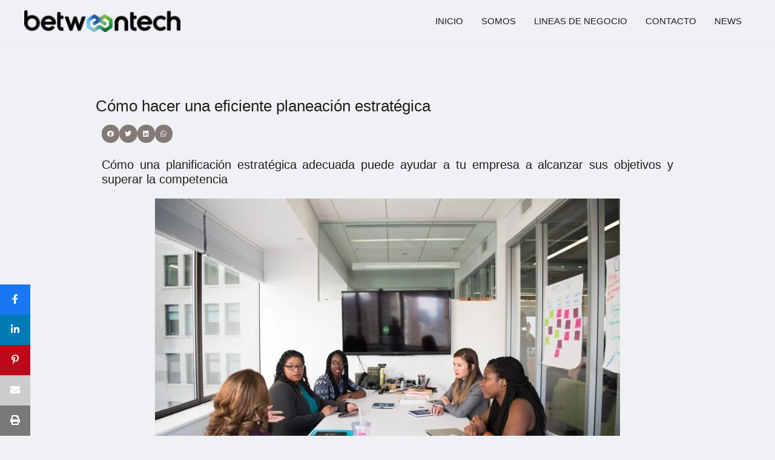

--- FILE ---
content_type: text/html; charset=UTF-8
request_url: https://betweentech.co/wp-content/plugins/litespeed-cache/guest.vary.php
body_size: -134
content:
[]